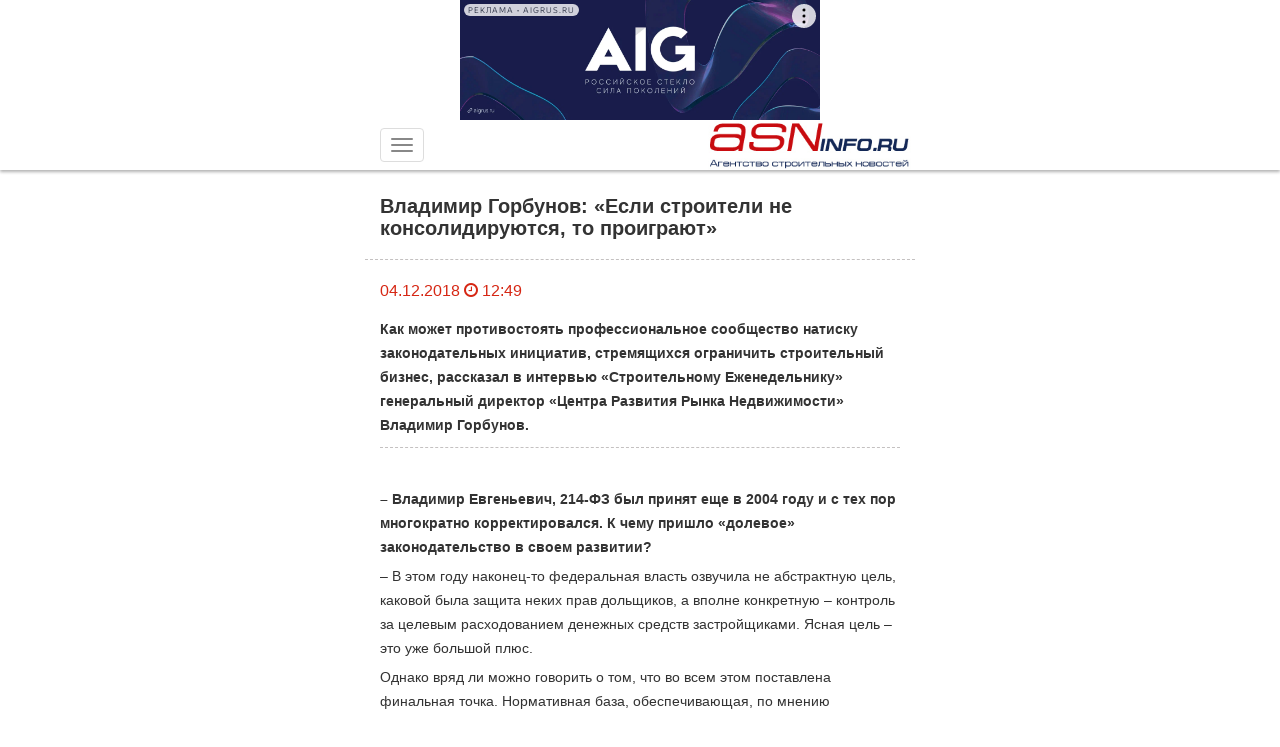

--- FILE ---
content_type: text/html; charset=UTF-8
request_url: https://m.asninfo.ru/interviews/667-vladimir-gorbunov-yesli-stroiteli-ne-konsolidiruyutsya-to-proigrayut
body_size: 21633
content:
<!DOCTYPE html>
<html lang="ru-RU">
<head>

    <meta charset="UTF-8">
    <meta name="csrf-param" content="_csrf">
    <meta name="csrf-token" content="VnlOaHk1NHMMSAU7MWFjLCweDAYRAkIfZD0cITEGQTwuSH0/TVp9Pw==">
    <meta http-equiv="X-UA-Compatible" content="IE=edge">
    <meta name="viewport" content="width=device-width, initial-scale=1, maximum-scale=1, user-scalable=no">
    <title>Владимир Горбунов: «Если строители не консолидируются, то проиграют»</title>
            <meta name='Description' content='Как может противостоять профессиональное сообщество натиску законодательных инициатив, стремящихся ограничить строительный бизнес, рассказал в интервью &amp;laquo;Строительному Еженедельнику&amp;raquo; генеральный директор &amp;laquo;Центра Развития Рынка Недвижимост'>
                <meta name='Keywords' content='ДОЛЕВОЕ СТРОИТЕЛЬСТВО, 214-ФЗ, ЦЕНТР РАЗВИТИЯ РЫНКА НЕДВИЖИМОСТИ, ВЛАДИМИР ГОРБУНОВ'>
                <meta name="twitter:title" content="Владимир Горбунов: «Если строители не консолидируются, то проиграют»"/>
                <meta name="twitter:description" content="Как может противостоять профессиональное сообщество натиску законодательных инициатив, стремящихся ограничить строительный бизнес, рассказал в интервью &amp;laquo;Строительному Еженедельнику&amp;raquo; генеральный директор &amp;laquo;Центра Развития Рынка Недвижимост"/>
                    <meta property="og:description" content="Как может противостоять профессиональное сообщество натиску законодательных инициатив, стремящихся ограничить строительный бизнес, рассказал в интервью &amp;laquo;Строительному Еженедельнику&amp;raquo; генеральный директор &amp;laquo;Центра Развития Рынка Недвижимост"/>
        <meta property="og:url" content="http://m.asninfo.ru/interviews/667-vladimir-gorbunov-yesli-stroiteli-ne-konsolidiruyutsya-to-proigrayut"/>
        <link rel="alternate" type="application/rss+xml" title="RSS feed" href="http://m.asninfo.ru/rss.xml"/>

    <!-- Bootstrap -->
    <!--<link rel="stylesheet" href="/css/bootstrap.css">
    <link rel="stylesheet" type="text/css" href="/css/bootstrap-datetimepicker.min.css">
    <link rel="stylesheet" href="/css/photoswipe.css">
    <link href="/css/layout-big.css" rel="stylesheet" type="text/css">-->

    <!--[if IE]>
    <link rel="shortcut icon" href="/favicon.ico" />
    <![endif]-->

    <!-- favicon -->
    <!--  <link rel="icon" type="image/x-icon" href="favicon.ico" />
    <link rel="apple-touch-icon" href="/favicon.ico" /> -->
    <link rel="shortcut icon" href="/favicon.ico" />
    <link rel="icon" type="image/png" sizes="16x16" href="/icon-16.png">
    <link rel="icon" type="image/png" sizes="32x32" href="/icon-32.png"> 
    <link rel="icon" type="image/png" sizes="48x48" href="/icon-48.png">
    <link rel="apple-touch-icon" sizes="180x180" href="/apple-touch-icon-180x180.png"> 
    <meta name="msapplication-TileColor" content="#da532c"></meta>
    <meta name="msapplication-TileImage" content="/mstile-144x144.png">
    <link rel="manifest" href="/site.webmanifest">
    <link rel="mask-icon" href="/safari-pinned-tab.svg" color="#5bbad5">
    <meta name="theme-color" content="#ffffff">

    <!-- HTML5 shim and Respond.js for IE8 support of HTML5 elements and media queries -->
    <!-- WARNING: Respond.js doesn't work if you view the page via file:// -->
    <!--[if lt IE 9]>
    <script src="https://oss.maxcdn.com/html5shiv/3.7.2/html5shiv.min.js"></script>
    <script src="https://oss.maxcdn.com/respond/1.4.2/respond.min.js"></script>
    <![endif]-->

    <!--ADFOX загрузчик-->
    <script>window.yaContextCb = window.yaContextCb || []</script>
    <script src="https://yandex.ru/ads/system/context.js" async></script>


    <script type="application/ld+json">
{
  "@context" : "http://schema.org",
 "@type": "Organization",
  "name" : "Строительный Еженедельник",
  "url" : "http://asninfo.ru",
  "sameAs" : [
    "http://vk.com/asninfo",
    "https://twitter.com/asninfo_ru"
  ]
}
</script>

    <link href="/css/bootstrap.css?v=1596689301" rel="stylesheet">
<link href="/css/bootstrap-datetimepicker.min.css?v=1534607694" rel="stylesheet">
<link href="/css/jquery.fancybox.min.css?v=1552331228" rel="stylesheet">
<link href="/css/layout-big.css?v=1761739843" rel="stylesheet">
<link href="/css/owl.carousel.min.css?v=1524194530" rel="stylesheet">
<link href="/css/owl.theme.default.min.css?v=1524194530" rel="stylesheet">
<link href="/css/style-mobile.css?v=1745251135" rel="stylesheet">
<style> #top i { opacity:0.5; margin-bottom: 45px;} </style>
<script src="/js/html5shiv.js"></script> 
   
</head>
<body>

    <nav role="navigation" class="navbar navbar-default navbar-fixed-top">
        <div class="top_banner banner-top" style='margin:auto; width: 360px;'>
    <!--AdFox START-->
    <!--yandex_asn.asninfo-->
    <!--Площадка: m.asninfo.ru / * / *-->
    <!--Тип баннера: m1_360x120-->
    <!--Расположение: верх страницы-->
    <div id="adfox_165920325612692844"></div>
    <script>
        window.yaContextCb.push(()=>{
            Ya.adfoxCode.create({
                ownerId: 300988,
                containerId: 'adfox_165920325612692844',
                params: {
                    pp: 'g',
                    ps: 'fxno',
                    p2: 'htso'
                }
            })
        })
    </script>
</div>
        <div class="wrap">
            <div class="container-fluid">
                <!-- Brand and toggle get grouped for better mobile display -->
                <div class="navbar-header">
                    <button type="button" class="navbar-toggle collapsed" data-toggle="collapse" data-target="#bs-example-navbar-collapse-1"> <span class="icon-bar"></span> <span class="icon-bar"></span> <span class="icon-bar"></span> </button>
                    <a class="navbar-brand text-right" href="http://m.asninfo.ru"><img src="/img/logo.png" alt="asninfo.ru"/></a></div>

                <!-- Collect the nav links, forms, and other content for toggling -->
                <div class="collapse navbar-collapse" id="bs-example-navbar-collapse-1">
                    <ul class="nav navbar-nav navbar-right main-menu"><li class=""><a href="/news">Новости</a><li class="divider"></li></li>
<li class=""><a href="/interviews">Интервью</a><li class="divider"></li></li>
<li class=""><a href="/articles">Статьи</a><li class="divider"></li></li>
<li class=""><a href="/analytics">Аналитика</a><li class="divider"></li></li>
<li class=""><a href="/comfortlive">Где комфортно жить</a><li class="divider"></li></li>
<li class=""><a href="/techmats">Технологии и материалы</a><li class="divider"></li></li>
<li class=""><a href="/blog-experts">Блог-эксперт</a><li class="divider"></li></li>
<li class=""><a href="/polemika">Полемика</a><li class="divider"></li></li>
<li class=""><a href="/press-releases">Анонсы</a><li class="divider"></li></li>
<li class=""><a href="/commercial">Достижения</a><li class="divider"></li></li>
<li class=""><a href="/news-partners">Новости партнеров</a><li class="divider"></li></li>
<li class=""><a href="/companies">Компании</a><li class="divider"></li></li>
<li class=""><a href="/objects">Объекты</a><li class="divider"></li></li>
<li class=""><a href="/persons">Персоны</a><li class="divider"></li></li>
<li class="dropdown has-sub-menu"><a href="#" class="dropdown-toggle" data-toggle="dropdown" role="button" aria-expanded="false">Мероприятия <span class="caret"></span></a><ul class="dropdown-menu" role="menu"><li class=""><a href="/events">Календарь</a><li class="divider"></li></li>
<li class=""><a href="/events/photo-reports">Фотоотчёты</a><li class="divider"></li></li></ul></li>
<li class=""><a href="/magazines">Архив</a><li class="divider"></li></li>
<li class=""><a href="https://asninfo.ru/site/full-version">Полная версия</a><li class="divider"></li></li></ul>                </div>
                <!-- /.navbar-collapse -->
            </div>
            <!-- /.container-fluid -->
        </div>
    </nav>

<script type="text/javascript" src="//yastatic.net/share2/share.js" charset="utf-8"></script>
<main>
    <div class="wrap">
        <div class="container">
            <div class="row">
                <div class="col-xs-12">
                    <h1>Владимир Горбунов: «Если строители не консолидируются, то проиграют»</h1>
                </div>
            </div>
        </div>
        <hr>
        <div class="container">
            <div class="row">
                <div class="col-xs-12">
                    <div class="action">
                        
                         04.12.2018 <i class="fa fa-clock-o"></i> 12:49 <!--<i class="fa fa-comment-o"></i> 10--></div>

                </div>
            </div>
        </div>
        <div class="container">
            <div class="row">
                            </div>
        </div>
        <div class="container">
            <div class="row ">
                <div class="col-xs-12">
                    <p>
                        <p><strong>Как может противостоять профессиональное сообщество натиску законодательных инициатив, стремящихся ограничить строительный бизнес, рассказал в интервью &laquo;Строительному Еженедельнику&raquo; генеральный директор &laquo;Центра Развития Рынка Недвижимости&raquo; Владимир Горбунов.</strong></p>
<hr />
<p><strong>&nbsp;</strong></p>
<p><strong>&ndash; Владимир Евгеньевич, 214-ФЗ был принят еще в 2004 году и с тех пор многократно корректировался. К чему пришло &laquo;долевое&raquo; законодательство в своем развитии? </strong></p>
<p>&ndash; В этом году наконец-то федеральная власть озвучила не абстрактную цель, каковой была защита неких прав дольщиков, а вполне конкретную &ndash; контроль за целевым расходованием денежных средств застройщиками. Ясная цель &ndash; это уже большой плюс.</p>
<p>Однако вряд ли можно говорить о том, что во всем этом поставлена финальная точка. Нормативная база, обеспечивающая, по мнению законодателя, прозрачную деятельность строительных компаний, фактически только сейчас начинает формироваться. Что покажет практика? Впереди работы очень много. У банковского сектора есть необходимость осуществлять сопровождение застройщиков. Основные принципы этого сопровождения прописаны в том же 214-ФЗ, но возникает вопрос: в каком виде банкам осуществлять эту деятельность с июля 2019 года, когда привлечение средств на новые проекты застройщиков начнет осуществляться через системное проектное финансирование всего жилищного строительства и эскроу-счета? Существующие у застройщиков запасы разрешительной документации, которые позволят принципиально отдалить необходимость получения банковского проектного финансирования и начало работы по эскроу счетам, не бесконечны. Законодательство уже регламентирует ведение эскроу-счетов, но на каких основах банковский сектор будет осуществлять системное массовое проектное финансирование &ndash; очень серьезный вопрос, который пока остается открытым. Многие застройщики уже обеспокоены этим вопросом.</p>
<p>Не надо забывать и о &laquo;дорожной карте&raquo; поэтапной отмены долевого строительства, которую в декабре прошлого года утвердило Правительство РФ, в которой четко написано, что государственное участие в области контроля за строительством будет уменьшаться, и получается, что значительная часть контрольных функций будет так или иначе перераспределена на банковский сектор. По каким принципам банк будет осуществлять этот контроль? Очевидно, что это большая системная работа &ndash; и формальный подход никого не устроит. Нанять стороннюю компанию или обойтись срочно созданным отделом-другим внутри банка, который по-своему будет толковать законодательство, будет недостаточно. Нужны единые критерии работы. Нельзя допустить, чтобы налаженная работа по финансированию нового строительства сокращалась или прерывалась на время установления новых правил. И это вопрос уже не отраслевой, а социальный и политический, затрагивающий интересы и приобретателей жилья, и работников строительного сектора, и городской бюджет, получающий значительные средства от деятельности девелоперов. Если проектное финансирование будет осуществляться не на всем понятной и постоянной основе, а как нечто исключительное, то понятно, что новое строительство или существенно сократится, или фактически встанет.</p>
<p>В этой связи именно региональным государственным органам исполнительной власти в первую очередь необходимо озаботиться диалогом с банковским сообществом по поводу того, как банк собирается осуществлять эту деятельность в следующем году. Именно данные органы обладают наилучшим инструментарием для решения вопроса и в не меньшей степени должны быть заинтересованы в положительном результате.</p>
<p>Важно также осознать, когда банки займутся оформлением и контролем взаимодействия с дольщиками, в какой степени на инвестиционный процесс сохранят свое влияние сами девелоперы. Пока сам застройщик определял и объем привлекаемых денежных средств, и скорость их привлечения, но сейчас все идет к тому, что застройщики могут полностью потерять автономию в этом вопросе.</p>
<p><strong>&nbsp;</strong></p>
<p><strong>&ndash; К каким изменениям на рынке это может привести? </strong></p>
<p>&ndash; Если говорить о прогнозах развития рынка, то достаточно быстро банки встанут перед соблазном создания собственных девелоперских структур, которые, кстати, банкам будет проще контролировать. Возникает вопрос конкуренции банковских девелоперских структур и, скажем так, традиционных застройщиков. Возможно, здесь появится повод задуматься и антимонопольным органам. Конфликт интересов может возникнуть в любом случае.&nbsp; Причем это обязанность законодателя &ndash; решать такие вопросы не после, а до их возникновения. Этим надо заниматься уже сейчас, причем на всех уровнях власти. Правом законодательной инициативы обладают не только Минстрой, Госдума, но и заксобрания на местах. Губернатор вправе ходатайствовать о законодательной инициативе к соответствующим органам. Хотелось, чтобы этот вопрос решался не только органами исполнительной власти, но и законодательной, в том числе региональной. Без взаимодействия законодателей с исполнительной властью, профсообществом &ndash; сбалансированная нормативная база возникнуть не может.</p>
<p>А банкам &ndash; готовиться к усилению своей позиции на рынке и исполнению дополнительных обязанностей.</p>
<p>Но необходимо отметить, что на процесс формирования нормативной базы влияет очень большое количество лиц разной степени профессиональности, которые могут иметь разнонаправленные интересы. Без активного объединенного влияния девелоперов на законодательный процесс, без системной и постоянной защиты ими своих общепрофессиональных интересов нормативная база и дальше будет формироваться без учета их мнения. В этом смысле показательно общероссийское совещание, которое летом провел Минстрой после принятия поправок в 214-ФЗ. Количество вопросов к федеральной власти со стороны бизнеса было гигантским. Происходящее сейчас сопоставимо с ситуацией, когда компания является ответчиком в судебном деле, решается вопрос о ее правах и ответственности, но ее представители в процесс не ходят. Считаю, что сейчас градозащитное движение более эффективно и системно отстаивает свои интересы, чем профессиональные участники рынка первичной недвижимости. Строителям надо срочно объединяться и начинать действовать, иначе в выигрыше будут только юристы, представляющие в судах интересы застройщиков, граждан, госорганов, банков. Кстати, поскольку банковский сектор стал частью девелоперского бизнеса со всеми соответствующими рисками и обязательствами, то все сказанное касается теперь и банковского сообщества. Консолидироваться, конечно, проще всего на базе уже существующих и зарекомендовавших себя строительных общественных объединений, привлекать для этих целей на постоянной основе специалистов в области проектирования, архитектуры, юриспруденции.</p>
<p><strong>&nbsp;</strong></p>
<p><strong>&ndash; Госдума обещает принять очередные поправки в &laquo;долевое&raquo; законодательство до конца года. Ждать ли прорывов? Например, поэтапного раскрытия эскроу-счетов?</strong></p>
<p>&ndash; Я начал бы с общего вопроса о законотворческой культуре. Как показал опыт июльских поправок, которые вылились в Закон № 175-ФЗ &laquo;О внесении различных изменений в Закон № 214-ФЗ&raquo;, те редакции, которые вносились в Госдуму и обсуждались, принципиальным образом отличались от того, что было в результате принято. Логика внесения изменений не всегда понятна. Степень обсуждения этих поправок с профессиональным сообществом, региональными властями я считаю неудовлетворительной. Степень оценки их в Минстрое и Госдуме на предмет последствий принятия также сложно оценить. Поэтому то, что обсуждается сейчас, может быть принято в совершенно ином виде.</p>
<p>&nbsp;</p>
<p><strong>&ndash; При Штабе по улучшению условий ведения бизнеса в Петербурге, возглавляемом губернатором города, есть Рабочая группа &laquo;Улучшение предпринимательского климата в сфере строительства&raquo;, в состав которой Вы входите. Насколько это эффективная структура, если говорить о защите интересов бизнеса? </strong></p>
<p>&ndash; В феврале губернатор Петербурга Георгий Полтавченко подписал обращение в адрес спикера Совета Федерации РФ Валентины Матвиенко с предложениями о внесении в 214-ФЗ поправок, подготовленных Рабочей группой. Наверное, впервые в истории города при активном участии частного бизнеса и органов власти были сформулированы предложения по внесению изменений в &laquo;долевое&raquo; законодательство. Эти изменения были поддержаны многими регионами благодаря активной позиции участников группы. Предложения Рабочей группы были услышаны на уровне Совета Федерации.</p>
<p>Безусловно, далеко не все предложения, которые Рабочая группа внесла на рассмотрение, были приняты, но часть нашла свое отражение в поправках. Были не допущены положения, которые существенно бы ухудшили ситуацию в отношении девелоперов. Если объективно относиться к происходящему &ndash; да, это был успех. В любом случае оценивать этот результат работы Группы по принципу &laquo;Всё или ничего&raquo; нельзя, это будет необъективно и пристрастно.</p>
<p>Рабочей группой было также инициировано обращение губернатора в Минэкономразвития и Минстрой по поводу упрощения процедуры предоставления земельных участков под размещение строительных площадок, подъездов к ним. Сделано это было на основании анализа существующей деятельности и государственных органов, и застройщиков. Федеральная власть вступила в диалог с нами не сразу, но мы последовательно обосновывали свою позицию на совещаниях в Минэкономразвития и Минстрое, о том, что необходимо учитывать и мнение тех, кто работает на местах. В конечном итоге экспертами Минэкономразвития было предложено согласовать некую редакцию, которая бы учла и интересы региона, и интересы федерального центра. Дорогу осилит идущий. Есть успехи и на региональном уровне. Были отработаны процедуры передачи застройщиками построенных сетей, ввода объектов в эксплуатацию. Это все только в этом году.</p>
<p>Подчеркну: главное, что Рабочая группа дает бизнесу возможность высказать практически любое свое пожелание или претензию, услышать от органов исполнительной власти мотивированные объяснения своим решениям. В ходе совместного обсуждения возникает реальный сбалансированный результат. Наверное, имеет смысл периодически проводить совместные заседания с представителями законодательной власти города, судейского корпуса, правоохранительных органов.</p>
<p>Но не стоит сбрасывать со счетов, что определяющим фактором во многих вопросах является федеральное законодательство, и ни в коей мере не выступая адвокатом региональных органов исполнительной власти, я не могу не отметить, что зачастую они также являются заложниками прямых указаний &laquo;сверху&raquo;.</p>
<p>&nbsp;</p>
<p><strong>&ndash; Возвращаясь к вопросу долевого строительства: Вы сказали, что наконец федеральная власть озвучила не абстрактную цель, каковой была защита прав дольщиков, а другую, более конкретную. Но насколько эффективно законодательством отрегулирован вопрос завершения недостроев?</strong></p>
<p>&ndash; То, как сейчас законодатель пытается решить вопрос достройки брошенных объектов, &ndash; максимально неуклюже и, считаю, бесперспективно. Системное решение вопросов достройки в рамках судебной процедуры &ndash; это попытка решения вопроса в рамках процедуры, которая в силу закона предусматривает состязательность сторон, противодействие одной стороны другой. То есть предполагаются значительные временные и трудозатраты. Это не может по своей правовой природе быть эффективным способом решения массовой проблемы, требующей системного решения. Суды не должны заниматься организацией хозяйственной деятельности, а законодатель должен исключить ситуацию, когда достройка проблемного объекта &ndash; это фактически подвиг нового инвестора и результат ручного напряженного управления местной исполнительной власти.</p>
<p>&nbsp;</p>
<p><strong>&ndash; Как Вы оцениваете новеллу о солидарной ответственности лиц за убытки дольщиков, включая бенефициарных владельцев, которые фактически могут определять действия застройщика?</strong></p>
<p>&ndash; Я считаю эту инициативу крайне вредной для рынка: для застройщиков, госвласти, и даже для потребителей. &nbsp;С рынка будут уходить наиболее трезвомыслящие и ответственные профессионалы, просто опасаясь за свое будущее. При нынешнем нормативном регулировании очень легко допустить ошибку. А получается, что практически любая ошибка может стать смертельной для девелопера. Никто же не привлекает к солидарной ответственности депутата, внесшего неудачный законопроект? А вот на место профессиональных игроков рынка могут прийти те, кто вообще не боится материальной ответственности. Кому от этого станет лучше?</p>
<p><strong>&nbsp;</strong></p>
<p><strong>&ndash; Если говорить о всем законодательном поле, касающемся строительства, какие важные аспекты нуждаются в корректировках в первую очередь? </strong></p>
<p>&ndash; Первое. На уровне Градкодекса должен быть снят вопрос строительства социальной, инженерной и дорожной инфраструктуры. Это вопрос очень сложный и дорогостоящий, и поэтому не может быть частных, индивидуальных вариантов его решения на местах. Да, пусть органам региональной исполнительной власти будет предоставлена максимальная автономия в решении этих вопросов, но базовые вещи должны быть заложены на федеральном уровне. Судя по тому, насколько долго федеральный центр не решает этот вопрос, они сами не знают, как к нему подойти.</p>
<p>Второе. Должны быть упрощены процедура выдачи разрешений на строительство и ввод объекта в эксплуатацию. То, как сейчас Градкодекс формулирует процедуру выдачи разрешений на строительство, может неоднозначно толковаться разными специалистами и зачастую превращается в мощнейшее испытание для соискателя, хотя по своей сути это абсолютно технический документ. Эта непредсказуемость очень вредит инвестиционному климату. Ведь помимо профессиональных девелоперов и граждан, строящих себе дома ИЖС, существует множество предпринимателей, которые просто хотят для себя построить цех, склад, дорогу, офис и больше не сталкиваться со строительством никогда. Отмечу, что объем статьи Градостроительного кодекса &laquo;Разрешение на строительство&raquo; изменился с четырех станиц стандартного шрифта в первоначальной редакции до двадцати двух страниц стандартного шрифта в действующей редакции. Это можно нормально применять? Так, предыдущий Градкодекс определял разрешение на строительство как соответствие проекта кадастровому паспорту земельного участка и архитектурно-планировочному заданию. Понятие &laquo;разрешение на ввод объекта в эксплуатацию&raquo; вообще появилось только в 2004 году с принятием настоящего ГрК РФ. Но дома-то, построенные ранее, не разрушаются и вреда не приносят. Да, были свои минусы, но на фоне нынешней запредельной регламентации градостроительной деятельности и одновременного стремления к улучшению инвестиционного климата старые законы начинают казаться сверхпередовыми.</p>
<p>Третье. Должна быть упрощена процедура разработки и утверждения ППТ. &nbsp;Во всей деятельности нам было бы неплохо вспомнить опыт советской эпохи и первого российского градостроительного кодекса. Например, до настоящего Градостроительного кодекса в состав градостроительной документации о застройке территорий входили: проекты планировки частей территорий поселений; проекты межевания территорий; проекты застройки кварталов, микрорайонов и других элементов планировочной структуры. И согласовывались данные документы по-разному, и целей своих все достигали, и не былого массового &laquo;нарушения благоприятной среды обитания&raquo;. Не всегда были столь жесткие требования и к нормированию, как и что строить, и одновременно к проведению общественных слушаний.</p>
<p>Четвертое. У нас должно быть создано законодательство, которое одинаково уважает и защищает права и гражданина-потребителя, и застройщика-предпринимателя. Например, штрафные санкции, которые предусматривает 214-ФЗ, сохраняют силу положения Закона о защите прав потребителей. Могут формироваться и дополнительные суммы взыскания с застройщика. Может резко меняться судебная практика. Делается это в целях защиты граждан. Но эти же нормы часто приводят к тому, что массовое взыскание неустойки в пользу граждан приводит к усложнению процедуры достройки объекта и передачи этим же гражданам квартир. Провоцируется банкротство застройщика. Без работы остается множество таких же граждан. В результате кто от этого выигрывает? Я не говорю, что застройщик не должен нести ответственность или эта ответственность должна быть номинальной. Последствия, которые наступают для застройщика в результате ненадлежащего исполнения им своих обязательств перед участником долевого строительства, должны быть изначально понятны и адекватны, но они не должны быть причиной срыва строительства объекта, карой небесной и результатом постоянных судебных экспериментов.</p>                                            </p>
                    <br />
                    


                    

                    
    <div class="metka">АВТОР: Дарья Литвинова</div>

                    

                    
    <div class="metka">ИСТОЧНИК ФОТО: 
        Никита Крючков    </div>

                    
        <div class="metka">МЕТКИ:

        <!--            <a href="--><!--">--><!--</a>-->            <a href="/tag/dolevoye-stroitelstvo">ДОЛЕВОЕ СТРОИТЕЛЬСТВО</a>,             <!--            <a href="--><!--">--><!--</a>-->            <a href="/tag/federalnyy-zakon-214-214-fz">ФЕДЕРАЛЬНЫЙ ЗАКОН 214/214-ФЗ</a>,             <!--            <a href="--><!--">--><!--</a>-->            <a href="/tag/vladimir-gorbunov">ВЛАДИМИР ГОРБУНОВ</a>,             <!--            <a href="--><!--">--><!--</a>-->            <a href="/tag/tsentr-razvitiya-rynka-nedvizhimosti-tsrrn">ЦЕНТР РАЗВИТИЯ РЫНКА НЕДВИЖИМОСТИ ЦРРН</a>                </div>
                    <!-- блок с тегом про рекламу -->
                </div>
            </div>
        </div>
        <hr>
        <div class="container"> 
    <div class="row">
        <div class="col-xs-12" style="display: flex;justify-content:space-between;align-items: center;">
            <div class="podpis_nas">Подписывайтесь на нас: </div>
     

            <div class="infobar__item socials">
            <!--noindex--> 
            <a href="http://vk.com/asninfo" target="_blank" rel="nofollow">
                <svg version="1.1" id="Capa_1" xmlns="http://www.w3.org/2000/svg" xmlns:xlink="http://www.w3.org/1999/xlink" x="0px" y="0px" viewBox="0 0 112.196 112.196" style="enable-background:new 0 0 112.196 112.196;" xml:space="preserve">
                    <g>
                        <g>
                            <circle id="XMLID_11_" style="fill:#4D76A1;" cx="56.098" cy="56.098" r="56.098"></circle>
                        </g>
                        <path style="fill-rule:evenodd;clip-rule:evenodd;fill:#FFFFFF;" d="M53.979,80.702h4.403c0,0,1.33-0.146,2.009-0.878 c0.625-0.672,0.605-1.934,0.605-1.934s-0.086-5.908,2.656-6.778c2.703-0.857,6.174,5.71,9.853,8.235 c2.782,1.911,4.896,1.492,4.896,1.492l9.837-0.137c0,0,5.146-0.317,2.706-4.363c-0.2-0.331-1.421-2.993-7.314-8.463 c-6.168-5.725-5.342-4.799,2.088-14.702c4.525-6.031,6.334-9.713,5.769-11.29c-0.539-1.502-3.867-1.105-3.867-1.105l-11.076,0.069 c0,0-0.821-0.112-1.43,0.252c-0.595,0.357-0.978,1.189-0.978,1.189s-1.753,4.667-4.091,8.636c-4.932,8.375-6.904,8.817-7.71,8.297 c-1.875-1.212-1.407-4.869-1.407-7.467c0-8.116,1.231-11.5-2.397-12.376c-1.204-0.291-2.09-0.483-5.169-0.514 c-3.952-0.041-7.297,0.012-9.191,0.94c-1.26,0.617-2.232,1.992-1.64,2.071c0.732,0.098,2.39,0.447,3.269,1.644 c1.135,1.544,1.095,5.012,1.095,5.012s0.652,9.554-1.523,10.741c-1.493,0.814-3.541-0.848-7.938-8.446 c-2.253-3.892-3.954-8.194-3.954-8.194s-0.328-0.804-0.913-1.234c-0.71-0.521-1.702-0.687-1.702-0.687l-10.525,0.069 c0,0-1.58,0.044-2.16,0.731c-0.516,0.611-0.041,1.875-0.041,1.875s8.24,19.278,17.57,28.993 C44.264,81.287,53.979,80.702,53.979,80.702L53.979,80.702z"></path>
                    </g>
                </svg>
            </a>
            
            <a href="https://t.me/stroyezh" target="_blank" rel="nofollow">
                <svg version="1.1" id="Layer_1" xmlns="http://www.w3.org/2000/svg" xmlns:xlink="http://www.w3.org/1999/xlink" x="0px" y="0px" viewBox="0 0 512 512" style="enable-background:new 0 0 512 512;" xml:space="preserve">
                    <circle style="fill:#59AAE7;" cx="256" cy="256" r="256"></circle>
                    <path style="fill:#3D9AE3;" d="M256,0c-11.317,0-22.461,0.744-33.391,2.167C348.216,18.53,445.217,125.933,445.217,256 s-97.002,237.47-222.609,253.833C233.539,511.256,244.683,512,256,512c141.385,0,256-114.616,256-256S397.385,0,256,0z"></path>
                    <path style="fill:#FCFCFC;" d="M164.689,311.141L82.127,269.86c-2.263-1.132-2.285-4.353-0.038-5.516L395.75,102.105 c2.304-1.192,4.964,0.811,4.456,3.355l-54.004,270.017c-0.385,1.927-2.446,3.011-4.253,2.237l-73.393-31.453 c-0.879-0.377-1.884-0.326-2.721,0.139l-94.839,52.688c-2.062,1.145-4.597-0.345-4.597-2.705v-82.474 C166.4,312.736,165.738,311.665,164.689,311.141z"></path>
                    <path style="fill:#D8D7DA;" d="M200.31,338.967l-0.513-82.428c-0.003-0.528,0.27-1.018,0.72-1.293l133.899-81.798 c1.518-0.927,3.106,1.083,1.852,2.345l-101.9,102.624c-0.112,0.114-0.207,0.244-0.278,0.387l-17.43,34.858l-13.509,25.988 C202.426,341.045,200.32,340.538,200.31,338.967z"></path>
                </svg>
            </a>
            <!--/noindex-->
        </div>
        </div>

    </div>
</div>        <hr>
        <div class="banner" style="margin:auto; width: 360px;">
                    <!-- <script>
  googletag.cmd.push(function() {
    googletag.defineSlot('/3304884/m4', [360, 120], 'div-gpt-ad-1505548018446-0').addService(googletag.pubads()).setCollapseEmptyDiv(true);
    googletag.pubads().enableSingleRequest();
    //googletag.pubads().collapseEmptyDivs();
    googletag.enableServices();
  });
</script> -->

<!-- /3304884/m4 -->
<!-- <div id='div-gpt-ad-1505548018446-0' style='margin:auto; width: 360px;'>
<script>
googletag.cmd.push(function() { googletag.display('div-gpt-ad-1505548018446-0'); });
</script>
</div> -->                </div>
        <div id="w0"><div id="w1" class="list-view"><section class="item content_inner_page news_article_page" style="display: block;" data-key="666" data-seotitle="Николай Николаев: «Очередные правки в 214-ФЗ будут меняться при обсуждении в Госдуме»  | «АСН-инфо»" data-seourl="/interviews/666-nikolay-nikolayev-ocherednyye-pravki-v-214-fz-budut-menyatsya-pri-obsuzhdenii-v-gosdume" data-seokeywords="ДОЛЕВОЕ СТРОИТЕЛЬСТВО, 214-ФЗ, ГОСДУМА РФ, НИКОЛАЙ НИКОЛАЕВ" data-seodescription="Деятельность российских законодателей по улучшению Федерального закона № 214-ФЗ &amp;laquo;Об участии в долевом строительстве&amp;hellip;&amp;raquo; не прекращается"><div class="container">
            <div class="row">
                <div class="col-xs-12">
                    <a href="/interviews/666-nikolay-nikolayev-ocherednyye-pravki-v-214-fz-budut-menyatsya-pri-obsuzhdenii-v-gosdume" onclick="window.location='/interviews/666-nikolay-nikolayev-ocherednyye-pravki-v-214-fz-budut-menyatsya-pri-obsuzhdenii-v-gosdume'"><h1>Николай Николаев: «Очередные правки в 214-ФЗ будут меняться при обсуждении в Госдуме» </h1></a>
                </div>
            </div>
        </div>
        <hr>
        <div class="container">
            <div class="row">
                <div class="col-xs-12">
                    <div class="action">
                        
                         04.12.2018 <i class="fa fa-clock-o"></i> 12:45 <!--<i class="fa fa-comment-o"></i> 10--></div>

                </div>
            </div>
        </div>
        <div class="container">
            <div class="row">
                            </div>
        </div>
        <div class="container">
            <div class="row ">
                <div class="col-xs-12">
                    <p>
                        <p>Деятельность российских законодателей по улучшению Федерального закона № 214-ФЗ &laquo;Об участии в долевом строительстве&hellip;&raquo; не прекращается. Причем предлагаемые Минстроем изменения, по мнению многих народных избранников, сами нуждаются в улучшении. О новом законопроекте и планируемых его доработках &laquo;Строительному Еженедельнику&raquo; рассказал председатель Комитета Государственной Думы&nbsp;РФ по природным ресурсам, собственности и земельным отношениям Николай Николаев.</p>
<hr />
<p><strong>&ndash; Несмотря на принципиальное решение российских властей об отказе в ближайшем будущем от долевой схемы привлечения средств в строительную отрасль и переходе к проектному финансированию, в Закон № 214-ФЗ планируется внесение очередных правок...</strong></p>
<p>&ndash; Действительно, 7 ноября 2018 года Правительство внесло в Госдуму законопроект об усилении контроля за расходованием средств дольщиков. Он направлен на совершенствование законодательства и является следующим этапом жилищной реформы. 20 ноября в профильном Комитете по природным ресурсам, собственности и земельным отношениям мы рассмотрели этот законопроект, в целом одобрили саму концепцию и рекомендовали принять в первом чтении, однако документ небогатый (всего три пункта) и решает не все вопросы, которые ставились ранее. Ко второму чтению планируем проект закона значительно доработать.</p>
<p>&nbsp;</p>
<p><strong>&ndash; Каковы основные положения правительственного законопроекта? И какие дополнения могут появиться ко второму чтению в Госдуме?</strong></p>
<p>&ndash; Поправки правительства уточняют порядок расходования застройщиками средств дольщиков в рамках реализации проектов, предусматривающих не строительство одного конкретного дома, а комплексную застройку территории. Законопроектом предлагается запретить создавать в рамках процедуры банкротства новые ЖСК из числа членов прежнего кооператива. Солидарную ответственность собственников компаний-девелоперов планируется заменить на субсидиарную.</p>
<p>Вместе с тем ко второму чтению законопроект может быть существенно расширен. Дополнения будут вноситься как депутатским корпусом, так и Минстроем России. Среди предполагаемых изменений &ndash; упрощение взаимодействия застройщиков с банками при переходе на проектное финансирование с использованием эскроу-счетов. Обсуждаются также поправки, которые защитят права дольщиков на приобретаемые машино-места и небольшие нежилые подсобные помещения. Возможно, будут доработаны механизмы процедуры банкротства застройщиков.</p>
<p>Группа поправок будет касаться инструментария Фонда защиты прав дольщиков. Сейчас по закону фонду можно осуществлять достройку проблемных объектов за счет дополнительных средств из федерального и регионального бюджетов. Но мы видим, что нужно дать возможность ему не только привлекать средства, но и распоряжаться ими для достройки, то есть подробно описать, как фонд сможет достраивать проблемные объекты. Еще один блок поправок должен быть связан с работой с проблемными объектами и обманутыми дольщиками. Мы должны понимать, как ведется мониторинг таких проектов и кто отвечает за их достройку.</p>
<p>Отдельного внимания заслуживают вопросы страхования. Сейчас страхование ответственности застройщиков перед дольщиками осуществляют страховые компании, это порядка 80% домов. Очень важно вдумчиво подойти к новой системе, а также завершить строи&shy;тельство объектов, которые уже начаты&nbsp; в рамках схемы, предусматривающей страхование ответственности. Каким образом мы поставим точку в работе по старой модели? Например, определить переходный период (два-три года), после чего прекратить работу страховых компаний. Еще один вопрос, касающийся страхования, &ndash; это механизмы участия страховщиков в достройке домов, которые могут стать проблемными. Страховые компании не любят компенсировать риски дольщиков деньгами. При этом некоторые страховщики готовы достраи&shy;вать объекты за собственный счет, чтобы не отвечать деньгами перед всеми дольщиками. А значит, нужно продумать в законе такую возможность для страховых компаний. В конце концов, от страхования автомобиля мы можем получить возмещение не только деньгами, но и ремонтом. Почему бы не использовать эту практику здесь?</p>
<p>&nbsp;</p>
<p><strong>&ndash; Имеет ли смысл вносить новые изменения в систему, которую решено ликвидировать?</strong></p>
<p>&ndash; Масштабная реформа по развитию жилищного строительства, которая сейчас идет, требует серьезного и вдумчивого подхода. Нельзя один раз переключить тумблер, чтобы все заработало. Нам очень важно грамотно подойти не только к новой системе, но и завершить строительство объектов, которые уже начаты, где страхование ответственности застройщиков перед дольщиками осуществляют страховые компании.</p>
<p>Мы вносим изменения, которые снимают излишние административные барьеры для застройщиков в рамках существующих систем. Мы настраиваем законодательство, чтобы полностью избавить застройщиков от любых препон на пути к новому проектному финансированию через эскроу-счета.</p>
<p>С 1 июля 2019 года все российские застройщики обязаны перейти на схему долевого строительства жилья с применением эскроу-счетов (такая возможность появилась с 1 июля 2018 года). По этой схеме дольщики передают средства не девелоперу, а банку, который замораживает деньги до тех пор, пока застройщик не достроит дом. Финансировать проекты застройщики будут с помощью банковских кредитов. Эта схема финансирования полностью защищает средства граждан, когда они вкладываются в долевое строительство. Даже если застройщик пропадет, банк обанкротится &ndash; деньги гражданам вернутся в полном объеме.</p>
<p>Мы видим, что застройщики уже сейчас делают попытки перехода на эскроу-счета. Пока банки далеко не все готовы работать по новой системе финансирования. Минстрой в ручном режиме решает проблемы, которые возникают у застройщиков и банков. Некоторые банки пытаются на этом дополнительно заработать, что абсолютно неприемлемо, поэтому сегодня исключительно важно обеспечить все необходимые условия для полноценной работы застройщиков.</p>                        <!-- <= str_replace("http://asninfo.ru", "http://m.asninfo.ru", Yii::$app->formatter->asClearedContent($model->content)); > -->
                    </p>
                    <br />
                    

    <div class="metka">ВЫПУСК ГАЗЕТЫ:
                    <a href="/magazines/html-version/848-spb" target="_blank" rel="nofollow">Строительный Еженедельник №36 (848) от 03.12.2018</a>
                </div>

                    
    <div class="metka">РУБРИКА:
        Проблема    </div>

                    
    <div class="metka">АВТОР: Михаил Добрецов</div>

                    

                    
    <div class="metka">ИСТОЧНИК ФОТО: 
        пресс-служба Н.Николаева    </div>

                    
        <div class="metka">МЕТКИ:

        <!--            <a href="--><!--">--><!--</a>-->            <a href="/tag/dolevoye-stroitelstvo">ДОЛЕВОЕ СТРОИТЕЛЬСТВО</a>,             <!--            <a href="--><!--">--><!--</a>-->            <a href="/tag/federalnyy-zakon-214-214-fz">ФЕДЕРАЛЬНЫЙ ЗАКОН 214/214-ФЗ</a>,             <!--            <a href="--><!--">--><!--</a>-->            <a href="/tag/nikolay-nikolayev">НИКОЛАЙ НИКОЛАЕВ</a>,             <!--            <a href="--><!--">--><!--</a>-->            <a href="/tag/gosudarstvennaya-duma-gosduma-rf">ГОСУДАРСТВЕННАЯ ДУМА ГОСДУМА РФ</a>                </div>
                    <!-- блок с тегом про рекламу -->
                </div>
            </div>
        </div>
        <hr>
        <div class="container"> 
    <div class="row">
        <div class="col-xs-12" style="display: flex;justify-content:space-between;align-items: center;">
            <div class="podpis_nas">Подписывайтесь на нас: </div>
     

            <div class="infobar__item socials">
            <!--noindex--> 
            <a href="http://vk.com/asninfo" target="_blank" rel="nofollow">
                <svg version="1.1" id="Capa_1" xmlns="http://www.w3.org/2000/svg" xmlns:xlink="http://www.w3.org/1999/xlink" x="0px" y="0px" viewBox="0 0 112.196 112.196" style="enable-background:new 0 0 112.196 112.196;" xml:space="preserve">
                    <g>
                        <g>
                            <circle id="XMLID_11_" style="fill:#4D76A1;" cx="56.098" cy="56.098" r="56.098"></circle>
                        </g>
                        <path style="fill-rule:evenodd;clip-rule:evenodd;fill:#FFFFFF;" d="M53.979,80.702h4.403c0,0,1.33-0.146,2.009-0.878 c0.625-0.672,0.605-1.934,0.605-1.934s-0.086-5.908,2.656-6.778c2.703-0.857,6.174,5.71,9.853,8.235 c2.782,1.911,4.896,1.492,4.896,1.492l9.837-0.137c0,0,5.146-0.317,2.706-4.363c-0.2-0.331-1.421-2.993-7.314-8.463 c-6.168-5.725-5.342-4.799,2.088-14.702c4.525-6.031,6.334-9.713,5.769-11.29c-0.539-1.502-3.867-1.105-3.867-1.105l-11.076,0.069 c0,0-0.821-0.112-1.43,0.252c-0.595,0.357-0.978,1.189-0.978,1.189s-1.753,4.667-4.091,8.636c-4.932,8.375-6.904,8.817-7.71,8.297 c-1.875-1.212-1.407-4.869-1.407-7.467c0-8.116,1.231-11.5-2.397-12.376c-1.204-0.291-2.09-0.483-5.169-0.514 c-3.952-0.041-7.297,0.012-9.191,0.94c-1.26,0.617-2.232,1.992-1.64,2.071c0.732,0.098,2.39,0.447,3.269,1.644 c1.135,1.544,1.095,5.012,1.095,5.012s0.652,9.554-1.523,10.741c-1.493,0.814-3.541-0.848-7.938-8.446 c-2.253-3.892-3.954-8.194-3.954-8.194s-0.328-0.804-0.913-1.234c-0.71-0.521-1.702-0.687-1.702-0.687l-10.525,0.069 c0,0-1.58,0.044-2.16,0.731c-0.516,0.611-0.041,1.875-0.041,1.875s8.24,19.278,17.57,28.993 C44.264,81.287,53.979,80.702,53.979,80.702L53.979,80.702z"></path>
                    </g>
                </svg>
            </a>
            
            <a href="https://t.me/stroyezh" target="_blank" rel="nofollow">
                <svg version="1.1" id="Layer_1" xmlns="http://www.w3.org/2000/svg" xmlns:xlink="http://www.w3.org/1999/xlink" x="0px" y="0px" viewBox="0 0 512 512" style="enable-background:new 0 0 512 512;" xml:space="preserve">
                    <circle style="fill:#59AAE7;" cx="256" cy="256" r="256"></circle>
                    <path style="fill:#3D9AE3;" d="M256,0c-11.317,0-22.461,0.744-33.391,2.167C348.216,18.53,445.217,125.933,445.217,256 s-97.002,237.47-222.609,253.833C233.539,511.256,244.683,512,256,512c141.385,0,256-114.616,256-256S397.385,0,256,0z"></path>
                    <path style="fill:#FCFCFC;" d="M164.689,311.141L82.127,269.86c-2.263-1.132-2.285-4.353-0.038-5.516L395.75,102.105 c2.304-1.192,4.964,0.811,4.456,3.355l-54.004,270.017c-0.385,1.927-2.446,3.011-4.253,2.237l-73.393-31.453 c-0.879-0.377-1.884-0.326-2.721,0.139l-94.839,52.688c-2.062,1.145-4.597-0.345-4.597-2.705v-82.474 C166.4,312.736,165.738,311.665,164.689,311.141z"></path>
                    <path style="fill:#D8D7DA;" d="M200.31,338.967l-0.513-82.428c-0.003-0.528,0.27-1.018,0.72-1.293l133.899-81.798 c1.518-0.927,3.106,1.083,1.852,2.345l-101.9,102.624c-0.112,0.114-0.207,0.244-0.278,0.387l-17.43,34.858l-13.509,25.988 C202.426,341.045,200.32,340.538,200.31,338.967z"></path>
                </svg>
            </a>
            <!--/noindex-->
        </div>
        </div>

    </div>
</div>        <hr>
        <div class="banner" style="margin:auto; width: 360px;">
                            <div class='m1 banner' id="ad-696f0544b30da" style="margin: 30px 0px;"></div>
                        
                    </div></section><div class="pagination-wrap"><ul class="pagination"><li class="prev disabled"><span>&laquo;</span></li>
<li class="active"><a href="/interviews/667-vladimir-gorbunov-yesli-stroiteli-ne-konsolidiruyutsya-to-proigrayut?page=1&amp;per-page=1" data-page="0">1</a></li>
<li><a href="/interviews/667-vladimir-gorbunov-yesli-stroiteli-ne-konsolidiruyutsya-to-proigrayut?page=2&amp;per-page=1" data-page="1">2</a></li>
<li><a href="/interviews/667-vladimir-gorbunov-yesli-stroiteli-ne-konsolidiruyutsya-to-proigrayut?page=3&amp;per-page=1" data-page="2">3</a></li>
<li><a href="/interviews/667-vladimir-gorbunov-yesli-stroiteli-ne-konsolidiruyutsya-to-proigrayut?page=4&amp;per-page=1" data-page="3">4</a></li>
<li><a href="/interviews/667-vladimir-gorbunov-yesli-stroiteli-ne-konsolidiruyutsya-to-proigrayut?page=5&amp;per-page=1" data-page="4">5</a></li>
<li><a href="/interviews/667-vladimir-gorbunov-yesli-stroiteli-ne-konsolidiruyutsya-to-proigrayut?page=6&amp;per-page=1" data-page="5">6</a></li>
<li><a href="/interviews/667-vladimir-gorbunov-yesli-stroiteli-ne-konsolidiruyutsya-to-proigrayut?page=7&amp;per-page=1" data-page="6">7</a></li>
<li><a href="/interviews/667-vladimir-gorbunov-yesli-stroiteli-ne-konsolidiruyutsya-to-proigrayut?page=8&amp;per-page=1" data-page="7">8</a></li>
<li><a href="/interviews/667-vladimir-gorbunov-yesli-stroiteli-ne-konsolidiruyutsya-to-proigrayut?page=9&amp;per-page=1" data-page="8">9</a></li>
<li><a href="/interviews/667-vladimir-gorbunov-yesli-stroiteli-ne-konsolidiruyutsya-to-proigrayut?page=10&amp;per-page=1" data-page="9">10</a></li>
<li class="next"><a href="/interviews/667-vladimir-gorbunov-yesli-stroiteli-ne-konsolidiruyutsya-to-proigrayut?page=2&amp;per-page=1" data-page="1">&raquo;</a></li></ul></div></div></div>        
       <div id="infineMenu" style="display:none;">
        <div class="menu-footer">
    <div class="wrap">
        <div class="container">
            <div class="row">
                <ul>
                    <li><a href="/o-nas">О нас</a> </li>
                    <li><a href="/magazines">Архив газеты</a> </li>
                    <li><a href="/rasprostranenie/stroitelnyj-ezhenedelnik">Распространение СПб</a> </li>
                    <li><a href="/razmeshchenie-reklamy/na-sajte">Реклама на сайте</a> </li>
                    <li><a href="/razmeshchenie-reklamy/v-izdaniyah">Реклама в газете</a> </li>
                    <li><a href="/kontakty">Контакты</a> </li>
                </ul>
            </div>
        </div>
    </div>
</div>
<div class="he"></div>    </div>
    </div>
</main>
    <div id="infineFooter" style="display: none;">
        <footer>
    <div class="wrap">
        <div class="container">
            <div class="copyright">&copy;2002—2026</div>
            <div class="socset"> 
                <a href="http://vk.com/asninfo" class="socset_circle">
                    <svg version="1.1" id="Capa_1" xmlns="http://www.w3.org/2000/svg" xmlns:xlink="http://www.w3.org/1999/xlink" x="0px" y="0px" viewBox="0 0 112.196 112.196" style="enable-background:new 0 0 112.196 112.196;" xml:space="preserve">
                        <g>
                            <g>
                                <circle id="XMLID_11_" style="fill:#4D76A1;" cx="56.098" cy="56.098" r="56.098"></circle>
                            </g>
                            <path style="fill-rule:evenodd;clip-rule:evenodd;fill:#FFFFFF;" d="M53.979,80.702h4.403c0,0,1.33-0.146,2.009-0.878 c0.625-0.672,0.605-1.934,0.605-1.934s-0.086-5.908,2.656-6.778c2.703-0.857,6.174,5.71,9.853,8.235 c2.782,1.911,4.896,1.492,4.896,1.492l9.837-0.137c0,0,5.146-0.317,2.706-4.363c-0.2-0.331-1.421-2.993-7.314-8.463 c-6.168-5.725-5.342-4.799,2.088-14.702c4.525-6.031,6.334-9.713,5.769-11.29c-0.539-1.502-3.867-1.105-3.867-1.105l-11.076,0.069 c0,0-0.821-0.112-1.43,0.252c-0.595,0.357-0.978,1.189-0.978,1.189s-1.753,4.667-4.091,8.636c-4.932,8.375-6.904,8.817-7.71,8.297 c-1.875-1.212-1.407-4.869-1.407-7.467c0-8.116,1.231-11.5-2.397-12.376c-1.204-0.291-2.09-0.483-5.169-0.514 c-3.952-0.041-7.297,0.012-9.191,0.94c-1.26,0.617-2.232,1.992-1.64,2.071c0.732,0.098,2.39,0.447,3.269,1.644 c1.135,1.544,1.095,5.012,1.095,5.012s0.652,9.554-1.523,10.741c-1.493,0.814-3.541-0.848-7.938-8.446 c-2.253-3.892-3.954-8.194-3.954-8.194s-0.328-0.804-0.913-1.234c-0.71-0.521-1.702-0.687-1.702-0.687l-10.525,0.069 c0,0-1.58,0.044-2.16,0.731c-0.516,0.611-0.041,1.875-0.041,1.875s8.24,19.278,17.57,28.993 C44.264,81.287,53.979,80.702,53.979,80.702L53.979,80.702z"></path>
                        </g>
                    </svg>
                </a>
                <a href="https://t.me/stroyezh" class="socset_circle">
                    <svg version="1.1" id="Layer_1" xmlns="http://www.w3.org/2000/svg" xmlns:xlink="http://www.w3.org/1999/xlink" x="0px" y="0px" viewBox="0 0 512 512" style="enable-background:new 0 0 512 512;" xml:space="preserve">
                        <circle style="fill:#59AAE7;" cx="256" cy="256" r="256"></circle>
                        <path style="fill:#3D9AE3;" d="M256,0c-11.317,0-22.461,0.744-33.391,2.167C348.216,18.53,445.217,125.933,445.217,256 s-97.002,237.47-222.609,253.833C233.539,511.256,244.683,512,256,512c141.385,0,256-114.616,256-256S397.385,0,256,0z"></path>
                        <path style="fill:#FCFCFC;" d="M164.689,311.141L82.127,269.86c-2.263-1.132-2.285-4.353-0.038-5.516L395.75,102.105 c2.304-1.192,4.964,0.811,4.456,3.355l-54.004,270.017c-0.385,1.927-2.446,3.011-4.253,2.237l-73.393-31.453 c-0.879-0.377-1.884-0.326-2.721,0.139l-94.839,52.688c-2.062,1.145-4.597-0.345-4.597-2.705v-82.474 C166.4,312.736,165.738,311.665,164.689,311.141z"></path>
                        <path style="fill:#D8D7DA;" d="M200.31,338.967l-0.513-82.428c-0.003-0.528,0.27-1.018,0.72-1.293l133.899-81.798 c1.518-0.927,3.106,1.083,1.852,2.345l-101.9,102.624c-0.112,0.114-0.207,0.244-0.278,0.387l-17.43,34.858l-13.509,25.988 C202.426,341.045,200.32,340.538,200.31,338.967z"></path>
                    </svg>
                </a> 
        </div>
    </div>
   
</footer>
 <div class="bottom_banner">
    <!--AdFox START-->
    <!--yandex_asn.asninfo-->
    <!--Площадка: m.asninfo.ru / * / *-->
    <!--Тип баннера: m5_360x120-->
    <!--Расположение: низ страницы-->
    <div id="adfox_168088133502454232"></div>
    <script>
        window.yaContextCb.push(()=>{
            Ya.adfoxCode.create({
                ownerId: 300988,
                containerId: 'adfox_168088133502454232',
                params: {
                    pp: 'i',
                    ps: 'fxno',
                    p2: 'htss'
                }
            })
        })
    </script>
</div><div id="ModalLogin" class="modal fade">
    <div class="modal-dialog">
        <div class="modal-content">
            <div class="modal-header">
                <button type="button" class="close" data-dismiss="modal" aria-hidden="true">×</button>
                <h4 class="modal-title">Авторизация</h4>
            </div>
            <div class="modal-body">
                <form class="form-inline" id="form-login" method="post">
                    <div class="form-group">
                        <label for="inputLogin">Логин:</label>
                        <input type="text" class="form-control" id="inputLogin" placeholder="Введите логин">
                    </div>
                    <div class="form-group">
                        <label for="inputPassword">Пароль:</label>
                        <input type="password" class="form-control" id="inputPassword" placeholder="Введите пароль">
                    </div>
                    <div class="form-group">
                        <div class="lost_password">
                            <div class="row">
                                <div class="col-xs-12">
                                    <div class="pull-left"><a href="#">Забыли пароль</a></div>
                                    <div class="pull-right"><a href="#">Регистрация</a></div>
                                </div>
                            </div>
                        </div>
                    </div>
                    <div>
                        <input type="hidden" name="LoginForm[remember_me]" value="0">
                        <input type="checkbox" id="remember_me" name="LoginForm[remember_me]" value="1" checked>
                        <label class="control-label" for="remember_me"><span></span> Запомнить меня</label>
                    </div>
                    <button type="submit" class="btn btn-asn btn-lg btn-block">Авторизоваться</button>
                </form>
            </div>
        </div>
    </div>
</div>



    </div>


<script src="/js/modernizr.min.js"></script>
<!-- jQuery (necessary for Bootstrap's JavaScript plugins) -->
<!--<script src="/js/jquery.js"></script>-->
<!-- Include all compiled plugins (below), or include individual files as needed -->
<script src="/js/moment-with-locales.min.js"></script>
<!--<script src="/js/bootstrap.js"></script>
<script src="/js/bootstrap-datetimepicker.min.js"></script>
<script src="/js/mainmobile.js"></script>-->

<!-- Yandex.Metrika counter -->
<script type="text/javascript">
    (function (d, w, c) {
        (w[c] = w[c] || []).push(function () {
            try {
                w.yaCounter11262721 = new Ya.Metrika({
                    id: 11262721,
                    webvisor: true,
                    clickmap: true,
                    trackLinks: true,
                    accurateTrackBounce: true
                });
            } catch (e) {
            }
        });

        var n = d.getElementsByTagName("script")[0],
            s = d.createElement("script"),
            f = function () {
                n.parentNode.insertBefore(s, n);
            };
        s.type = "text/javascript";
        s.async = true;
        s.src = (d.location.protocol == "https:" ? "https:" : "http:") + "//mc.yandex.ru/metrika/watch.js";

        if (w.opera == "[object Opera]") {
            d.addEventListener("DOMContentLoaded", f, false);
        } else {
            f();
        }
    })(document, window, "yandex_metrika_callbacks");
</script>

<noscript>
    <div><img src="//mc.yandex.ru/watch/11262721" style="position:absolute; left:-9999px;" alt=""/></div>
</noscript>

<script src="//code-ya.jivosite.com/widget/cBqn2ylziy" async></script>

<script>
    (function (i, s, o, g, r, a, m) {
        i['GoogleAnalyticsObject'] = r;
        i[r] = i[r] || function () {
                (i[r].q = i[r].q || []).push(arguments)
            }, i[r].l = 1 * new Date();
        a = s.createElement(o),
            m = s.getElementsByTagName(o)[0];
        a.async = 1;
        a.src = g;
        m.parentNode.insertBefore(a, m)
    })(window, document, 'script', '//www.google-analytics.com/analytics.js', 'ga');

    ga('create', 'UA-27039756-1', 'auto');
    ga('send', 'pageview');
</script>
<div style="display: none;">
<!--LiveInternet counter--><script type="text/javascript">
    document.write("<a href='http://www.liveinternet.ru/click' "+
        "target=_blank><img src='//counter.yadro.ru/hit?t52.6;r"+
        escape(document.referrer)+((typeof(screen)=="undefined")?"":
            ";s"+screen.width+"*"+screen.height+"*"+(screen.colorDepth?
                screen.colorDepth:screen.pixelDepth))+";u"+escape(document.URL)+
        ";"+Math.random()+
        "' alt='' title='LiveInternet: показано число просмотров и"+
        " посетителей за 24 часа' "+
        "border='0' width='88' height='31' style='display: none;'><\/a>")
    </script><!--/LiveInternet-->
</div>
<script src="/assets/9c2a0408/jquery.js?v=1534676286"></script>
<script src="/js/history.js"></script>
<script src="/assets/c908b34a/jquery.infinitescroll.js?v=1534676287"></script>
<script src="/assets/14719f05/yii.js?v=1534676287"></script>
<script src="/assets/2de50f5/jquery.pjax.js?v=1534676287"></script>
<script src="/js/bootstrap.js?v=1534607695"></script>
<script src="/js/bootstrap-datetimepicker.min.js?v=1534607695"></script>
<script src="/js/mainmobile.js?v=1678886585"></script>
<script src="/js/history.js?v=1682450236"></script>
<script type="text/javascript">jQuery(document).ready(function () {
$('.list-view').infinitescroll({"pagination":".pagination-wrap","next":".pagination .next a:first","item":".item","state":{"isPaused":false},"pjax":{"container":"w0"},"bufferPx":40,"wrapper":".list-view","alwaysHidePagination":true,"container":"window"});

 $(document).ready(function() {
                $('.list-view').infinitescroll('start');
                
                function fillElementWithAd(el, slotCode, size, targeting) {
                    if (typeof targeting === 'undefined') {
                        targeting = {};
                    }else if( Object.prototype.toString.call( targeting ) !== '[object Object]' ) {
                        targeting = {};
                    }
                    var elId = el.attr('id');
            
                    googletag.cmd.push(function() {
                        var slot = googletag.defineSlot(slotCode, size, elId).addService(googletag.pubads()).setCollapseEmptyDiv(true);;
                        
                        for (var t in targeting) {
                            slot.setTargeting(t,targeting[t]);
                        }
                        //slot.addService(googletag.pubads());
                        googletag.display(elId);
                        googletag.pubads().refresh([slot]);
                    });
                }
                
                $.landingSeo({
                    offsetTop:600,
                    yaCounter: '11262721',
                    addGoogleAnalytics: true,
                    onBlockChange: function() {
                        fillElementWithAd($('.item .banner').children('.m4:last'), '/3304884/m4',  [360, 120], {});
                        fillElementWithAd($('.item .banner').children('.m1:last'), '/3304884/m1',  [360, 120], {});
                    },
                });
                
                $(window).scroll(function() {
                    $(window).on('beforeunload', function(){
                        $(window).scrollTop(0);
                    });
                });
            
                $('.list-view').on('infinitescroll:afterStop', function(){
                $('#infineFooter').show();
                 $('#infineMenu').show();
                    console.log('infinitescroll:afterStop');
                });
                
                var top_show = 150; 
                var delay = 1000;
              
                $(window).scroll(function () { 
                  if ($(this).scrollTop() > top_show) $('#top').fadeIn();
                  else $('#top').fadeOut();
                });
                
                $('#top').click(function () { 
                    $('body, html').animate({ scrollTop: 0 }, delay);
                });
            });
    
jQuery(document).pjax("#w0 a", "#w0", {"push":true,"replace":false,"timeout":1000,"scrollTo":false});
jQuery(document).on('submit', "#w0 form[data-pjax]", function (event) {jQuery.pjax.submit(event, '#w0', {"push":true,"replace":false,"timeout":1000,"scrollTo":false});});
$(function () {
        $('#datetimepicker1').datetimepicker({useCurrent: false, pickTime: false,language: 'ru',minuteStepping:10,daysOfWeekDisabled:[0,6]});
        $('#datetimepicker1').on("dp.change", function (e) {
            edate = e.date;
            var d = new Date(edate);
            var formatted = d.getDate() + '-' + (d.getMonth()+1) + '-' + d.getFullYear();
            location.href = '/news/' + formatted;
        });
    });
    
    /*cackle_widget = window.cackle_widget || [];
    cackle_widget.push({widget: 'CommentCount', id: 24014, no: '0'});
    (function () {
        var mc = document.createElement('script');
        mc.type = 'text/javascript';
        mc.async = true;
        mc.src = ('https:' == document.location.protocol ? 'https' : 'http') + '://cackle.me/widget.js';
        var s = document.getElementsByTagName('script')[0];
        s.parentNode.insertBefore(mc, s.nextSibling);
    })();*/
    
    
});</script></body>
</html>
